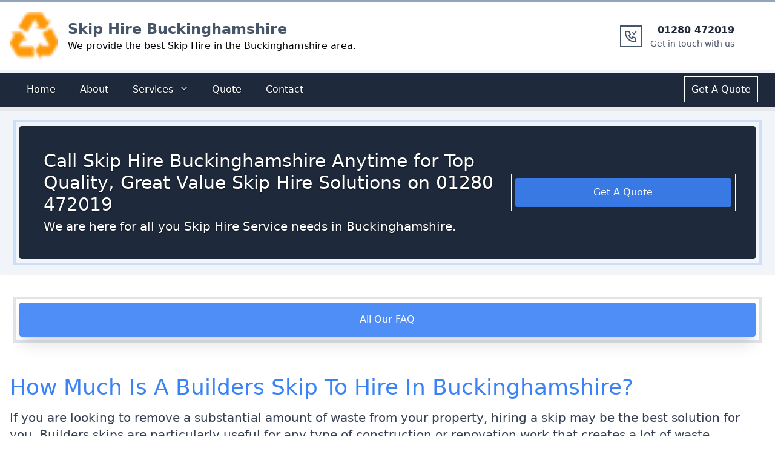

--- FILE ---
content_type: text/javascript; charset=utf-8
request_url: https://skip-hire-buckinghamshire.co.uk/component---packages-theme-theme-one-src-templates-faq-page-js-bffe827de3f0500637c7.js
body_size: 1370
content:
(self.webpackChunk_sites_skiphire_bedfordshire=self.webpackChunk_sites_skiphire_bedfordshire||[]).push([[474],{6750:function(e,t,r){"use strict";var a=r(2784),l=r(4792),s=r(6854);function n(e){for(var t=e.toLowerCase().split(" "),r=0;r<t.length;r++)t[r]=t[r].charAt(0).toUpperCase()+t[r].substring(1);return t.join(" ")}t.Z=e=>{var t;let{RelatedService:r,data:i}=e;return a.createElement(a.Fragment,null,i.distinct&&i.distinct.length>0?a.createElement("section",{className:"mt-20 mx-auto  max-w-screen-xl items-center mb-20 justify-between px-4"},a.createElement("h3",{className:"text-3xl mb-10  text-blue-500 text-center pb-4  border-b-2"},n(r)," Related Questions"),a.createElement("div",{className:" grid grid-cols-1 md:grid-cols-1 gap-6 h-80 rounded-md overflow-auto outline outline-offset-[4px] hover:outline-offset-[0px]  outline-slate-300/10 hover:outline-slate-800/40 duration-300"},a.createElement("div",{className:"col-span-1  flex md:col-span-14 bg-gray-100 p-4 "},a.createElement("div",{className:"pl-0 p-2 pr-0 lg:pl-6 lg:pr-2  my-auto  w-full   "},a.createElement("div",{className:"text-xl p-4 rounded-md  text-center  text-blue-500 mb-4"},null==i||null===(t=i.distinct)||void 0===t?void 0:t.map((e=>a.createElement(l.Link,{to:"/faq/"+s(e,{lower:!0})},a.createElement("div",{className:"mb-6 p-4 rounded-lg border-2 outline outline-offset-[4px] hover:outline-offset-[0px]  outline-slate-300/10 hover:outline-slate-800/40 duration-100 "}," ",n(e)))))))))):null)}},4073:function(e,t,r){"use strict";r.r(t),r.d(t,{Head:function(){return d}});var a=r(2784),l=r(4792),s=r(6750),n=r(301),i=r(443),o=r(6079),c=r(8699),p=r(4644),u=r.n(p);function m(e){for(var t=e.toLowerCase().split(" "),r=0;r<t.length;r++)t[r]=t[r].charAt(0).toUpperCase()+t[r].substring(1);return t.join(" ")}const d=e=>{let{pageContext:{Search:t,group:r}}=e;return a.createElement(i.Z,{title:m(t),description:r.edges[0].node.Output?u()(r.edges[0].node.Output.substring(0,137))+"...":null})};t.default=e=>{let{pageContext:t,data:r}=e;const{group:i,RelatedService:p,Search:u}=t;(0,c.aR)({Output:i.edges[0].node.Output}),(0,c.OR)({Output:i.edges[0].node.Output});return a.createElement(a.Fragment,null,a.createElement(o.Z,null,a.createElement(n.Z,{background:!0}),a.createElement("div",{className:"max-w-screen-xl mx-auto px-4 sm:px-6 lg:px-8 py-6 mt-6"},a.createElement("div",{className:" bg-blue-500/90  to-white shadow-xl p-4 rounded outline outline-[4px] hover:outline-[5px] outline-slate-500/20 hover:outline-blue-500/80 outline-offset-[6px] hover:outline-offset-0 duration-300"},a.createElement("div",{className:"grid grid-cols-2 md:grid-cols-6   "},a.createElement("div",{className:"col-span-2 sm:col-span-6  flex my-auto "},a.createElement(l.Link,{href:"/faq",className:"w-full text-center text-white rounded    "},"All Our FAQ"))))),a.createElement("div",{className:"mt-6 mx-auto  max-w-screen-xl items-center mb-10 justify-between px-4"}),a.createElement("div",{className:"mt-6 mx-auto  max-w-screen-xl items-center mb-10 justify-between px-4"},a.createElement(c.UG,{Output:i.edges[0].node.Output,options:{id:!0}})),a.createElement(s.Z,{RelatedService:p,data:null==r?void 0:r.relatedQA})))}},4644:function(e){e.exports=function(e,t){(t=t||{}).listUnicodeChar=!!t.hasOwnProperty("listUnicodeChar")&&t.listUnicodeChar,t.stripListLeaders=!t.hasOwnProperty("stripListLeaders")||t.stripListLeaders,t.gfm=!t.hasOwnProperty("gfm")||t.gfm,t.useImgAltText=!t.hasOwnProperty("useImgAltText")||t.useImgAltText,t.abbr=!!t.hasOwnProperty("abbr")&&t.abbr,t.replaceLinksWithURL=!!t.hasOwnProperty("replaceLinksWithURL")&&t.replaceLinksWithURL,t.htmlTagsToSkip=t.hasOwnProperty("htmlTagsToSkip")?t.htmlTagsToSkip:[];var r=e||"";r=r.replace(/^(-\s*?|\*\s*?|_\s*?){3,}\s*/gm,"");try{t.stripListLeaders&&(r=t.listUnicodeChar?r.replace(/^([\s\t]*)([\*\-\+]|\d+\.)\s+/gm,t.listUnicodeChar+" $1"):r.replace(/^([\s\t]*)([\*\-\+]|\d+\.)\s+/gm,"$1")),t.gfm&&(r=r.replace(/\n={2,}/g,"\n").replace(/~{3}.*\n/g,"").replace(/~~/g,"").replace(/`{3}.*\n/g,"")),t.abbr&&(r=r.replace(/\*\[.*\]:.*\n/,"")),r=r.replace(/<[^>]*>/g,"");var a=new RegExp("<[^>]*>","g");if(t.htmlTagsToSkip.length>0){var l="(?!"+t.htmlTagsToSkip.join("|")+")";a=new RegExp("<"+l+"[^>]*>","ig")}r=r.replace(a,"").replace(/^[=\-]{2,}\s*$/g,"").replace(/\[\^.+?\](\: .*?$)?/g,"").replace(/\s{0,2}\[.*?\]: .*?$/g,"").replace(/\!\[(.*?)\][\[\(].*?[\]\)]/g,t.useImgAltText?"$1":"").replace(/\[([^\]]*?)\][\[\(].*?[\]\)]/g,t.replaceLinksWithURL?"$2":"$1").replace(/^\s{0,3}>\s?/gm,"").replace(/^\s{1,2}\[(.*?)\]: (\S+)( ".*?")?\s*$/g,"").replace(/^(\n)?\s{0,}#{1,6}\s+| {0,}(\n)?\s{0,}#{0,} #{0,}(\n)?\s{0,}$/gm,"$1$2$3").replace(/([\*]+)(\S)(.*?\S)??\1/g,"$2$3").replace(/(^|\W)([_]+)(\S)(.*?\S)??\2($|\W)/g,"$1$3$4$5").replace(/(`{3,})(.*?)\1/gm,"$2").replace(/`(.+?)`/g,"$1").replace(/~(.*?)~/g,"$1")}catch(s){return console.error(s),e}return r}}}]);
//# sourceMappingURL=component---packages-theme-theme-one-src-templates-faq-page-js-bffe827de3f0500637c7.js.map